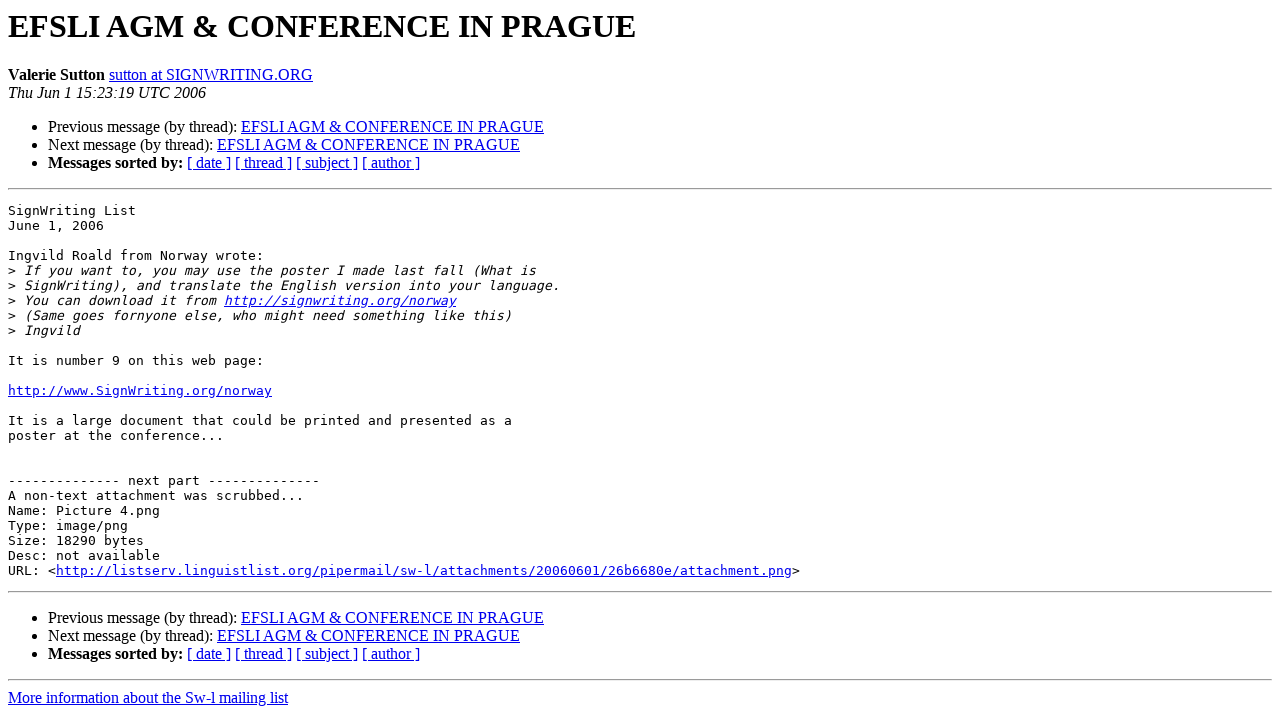

--- FILE ---
content_type: text/html
request_url: https://listserv.linguistlist.org/pipermail/sw-l/2006-June/043706.html
body_size: 1319
content:
<!DOCTYPE HTML PUBLIC "-//W3C//DTD HTML 4.01 Transitional//EN">
<HTML>
 <HEAD>
   <TITLE> EFSLI AGM &amp; CONFERENCE IN PRAGUE
   </TITLE>
   <LINK REL="Index" HREF="index.html" >
   <LINK REL="made" HREF="mailto:sw-l%40listserv.linguistlist.org?Subject=Re%3A%20EFSLI%20AGM%20%26%20CONFERENCE%20IN%20PRAGUE&In-Reply-To=%3CTHU.1.JUN.2006.082319.0700.%3E">
   <META NAME="robots" CONTENT="index,nofollow">
   <style type="text/css">
       pre {
           white-space: pre-wrap;       /* css-2.1, curent FF, Opera, Safari */
           }
   </style>
   <META http-equiv="Content-Type" content="text/html; charset=us-ascii">
   <LINK REL="Previous"  HREF="043705.html">
   <LINK REL="Next"  HREF="043708.html">
 </HEAD>
 <BODY BGCOLOR="#ffffff">
   <H1>EFSLI AGM &amp; CONFERENCE IN PRAGUE</H1>
    <B>Valerie Sutton</B> 
    <A HREF="mailto:sw-l%40listserv.linguistlist.org?Subject=Re%3A%20EFSLI%20AGM%20%26%20CONFERENCE%20IN%20PRAGUE&In-Reply-To=%3CTHU.1.JUN.2006.082319.0700.%3E"
       TITLE="EFSLI AGM &amp; CONFERENCE IN PRAGUE">sutton at SIGNWRITING.ORG
       </A><BR>
    <I>Thu Jun  1 15:23:19 UTC 2006</I>
    <P><UL>
        <LI>Previous message (by thread): <A HREF="043705.html">EFSLI AGM &amp; CONFERENCE IN PRAGUE
</A></li>
        <LI>Next message (by thread): <A HREF="043708.html">EFSLI AGM &amp; CONFERENCE IN PRAGUE
</A></li>
         <LI> <B>Messages sorted by:</B> 
              <a href="date.html#43706">[ date ]</a>
              <a href="thread.html#43706">[ thread ]</a>
              <a href="subject.html#43706">[ subject ]</a>
              <a href="author.html#43706">[ author ]</a>
         </LI>
       </UL>
    <HR>  
<!--beginarticle-->
<PRE>SignWriting List
June 1, 2006

Ingvild Roald from Norway wrote:
&gt;<i> If you want to, you may use the poster I made last fall (What is  
</I>&gt;<i> SignWriting), and translate the English version into your language.  
</I>&gt;<i> You can download it from <A HREF="http://signwriting.org/norway">http://signwriting.org/norway</A>
</I>&gt;<i> (Same goes fornyone else, who might need something like this)
</I>&gt;<i> Ingvild
</I>
It is number 9 on this web page:

<A HREF="http://www.SignWriting.org/norway">http://www.SignWriting.org/norway</A>

It is a large document that could be printed and presented as a  
poster at the conference...


-------------- next part --------------
A non-text attachment was scrubbed...
Name: Picture 4.png
Type: image/png
Size: 18290 bytes
Desc: not available
URL: &lt;<A HREF="http://listserv.linguistlist.org/pipermail/sw-l/attachments/20060601/26b6680e/attachment.png">http://listserv.linguistlist.org/pipermail/sw-l/attachments/20060601/26b6680e/attachment.png</A>&gt;
</PRE>

<!--endarticle-->
    <HR>
    <P><UL>
        <!--threads-->
	<LI>Previous message (by thread): <A HREF="043705.html">EFSLI AGM &amp; CONFERENCE IN PRAGUE
</A></li>
	<LI>Next message (by thread): <A HREF="043708.html">EFSLI AGM &amp; CONFERENCE IN PRAGUE
</A></li>
         <LI> <B>Messages sorted by:</B> 
              <a href="date.html#43706">[ date ]</a>
              <a href="thread.html#43706">[ thread ]</a>
              <a href="subject.html#43706">[ subject ]</a>
              <a href="author.html#43706">[ author ]</a>
         </LI>
       </UL>

<hr>
<a href="http://listserv.linguistlist.org/mailman/listinfo/sw-l">More information about the Sw-l
mailing list</a><br>
</body></html>
